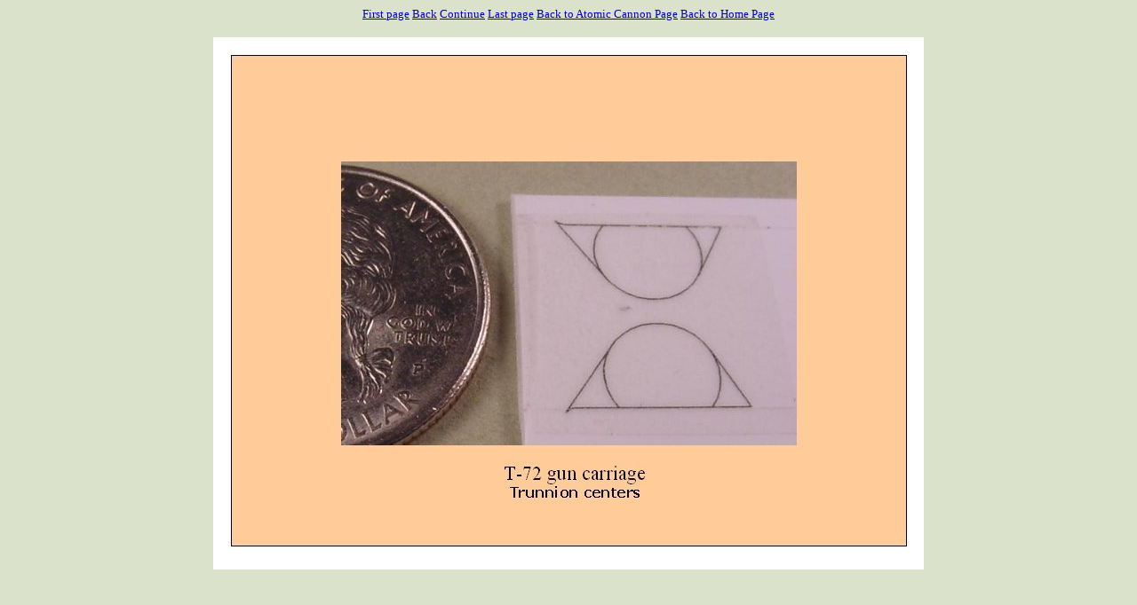

--- FILE ---
content_type: text/html
request_url: http://onthewaymodels.com/articles/PGaertner_AtomicCannon/img91.html
body_size: 812
content:
<!DOCTYPE HTML PUBLIC "-//W3C//DTD HTML 4.01 Transitional//EN"
     "http://www.w3.org/TR/html4/transitional.dtd">
<html>
<head>
  <meta HTTP-EQUIV=CONTENT-TYPE CONTENT="text/html; charset=utf-8">
  <title>Slide 92</title>
</head>
<body text="#000000" bgcolor="#DBE2CB" link="#0000CC" vlink="#000080" alink="#0000CC">
<center><font color="#000000" size="2" face="Verdana">
<a href="img0.html">First page</a> <a href="img90.html">Back</a> <a href="img92.html">Continue</a> <a href="img206.html">Last page</a> <a href="PGaertner_AtomicCannon.html">Back to Atomic Cannon Page</a> <a href="../../index.html">Back to Home Page</a> <!-- <a href="text91.html">Text</a> --></font></center><br>
<center><font color="#000000" size="2" face="Verdana"><img src="img91.jpg" alt=""></font></center>
</body>
</html>